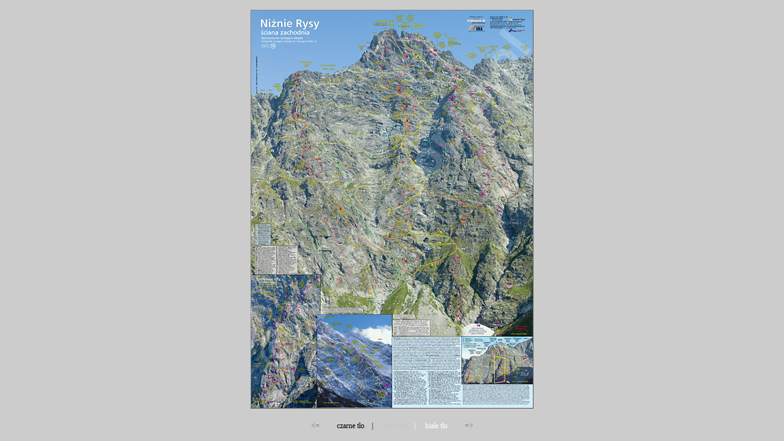

--- FILE ---
content_type: text/html
request_url: http://mastertopo.pl/plakaty/pages/19nizrysy_zajawka.htm
body_size: 2661
content:
<!DOCTYPE HTML PUBLIC "-//W3C//DTD HTML 4.01 Transitional//EN">

<html>

<head>
<meta name="robots" value="index,nofollow">
<meta http-equiv="Content-Type" content="text/html; charset=ISO-8859-2">
<meta name="KeyWords" content="Tatry, Tatry Wysokie, Tatry Polskie, Vysoke Tatry, Tatra, Tatras, High Tatras, 
sciana tatrzanska, sciana skalna, mapy scian, mapy w pionie, 
Kiezmarski Szczyt, Kezmarsky stit, juzna stena,
sciana, wschodnia sciana, poludniowa sciana, sciana pd., sciana pd.-wsch.,
wspinaczka, wspinanie, horolezetcvo, lezenie, volne lezenie, slobodne lezenie, climbing, rock climbing, mountain climbing, mountaineering, 
przewodnik wspinaczkowy, fototopo, foto topo, mastertopo, master topo, 
fotoplakat, linie drog na zdjeciu, 
panoramy vr, panoramy, Deval VR, Quick Time, panoramy Tatr, Mt Blanc, Tour Ronde, Kangchendzonga" />

<script language="JavaScript" type="text/javascript">
<script Language="JavaScript">self.moveTo(0,0);self.resizeTo(screen.availWidth,screen.availHeight);
</script>
</head>

<body scroll="auto" bgcolor="#cccccc">
<table border="0" height="100%" width="100%">
<tbody>
<tr><td><center>

<a href=javascript:parent.close()><img border="1px" style="border-bottom-color:#4c4c4c; border-right-color:#555555; border-left-color:#888888; border-top-color:#888888;" src="../images/nizrysy_zajawka.jpg" title="kliknij, żeby zamknąć podgląd pełnoekranowy"></a><br> <br>
<a href="09miegusz_posr_zajawka.htm" style="text-decoration: none; font-family: Verdana; font-size: 12px; color: rgb(127, 127, 176);"><b><=</b></a>&nbsp;&nbsp;&nbsp;&nbsp;&nbsp;&nbsp;
<a href="19nizrysy_black.htm" onClick="document.bgColor='#000000'" style="text-decoration: none; font-family: Verdana; font-size: 12px; color: rgb(0, 0, 0);">czarne tło</a>&nbsp;&nbsp;&nbsp;<font style="text-decoration: none; font-family: Verdana; font-size: 12px; color: rgb(0, 0, 0);">|</font>&nbsp;&nbsp;&nbsp;
<a href="#" onClick="document.bgColor='#cccccd'" style="text-decoration: none; font-family: Verdana; font-size: 12px; color: rgb(199, 199, 201);">szare tło</a>&nbsp;&nbsp;&nbsp;<font style="text-decoration: none; font-family: Verdana; font-size: 12px; color: rgb(255, 255, 255);">|</font>&nbsp;&nbsp;&nbsp;
<a href="19nizrysy_white.htm" onClick="document.bgColor='#ffffff'" style="text-decoration: none; font-family: Verdana; font-size: 12px; color: rgb(255, 255, 255);">białe tło</a>&nbsp;&nbsp;&nbsp;&nbsp;&nbsp;&nbsp;
<a href="20kazal_cala_zajawka.htm" style="text-decoration: none; font-family: Verdana; font-size: 12px; color: rgb(127, 127, 176);"><b>=></b></a>
<br>
</center>
</td></tr>
</tbody>
</table>

</body></html>